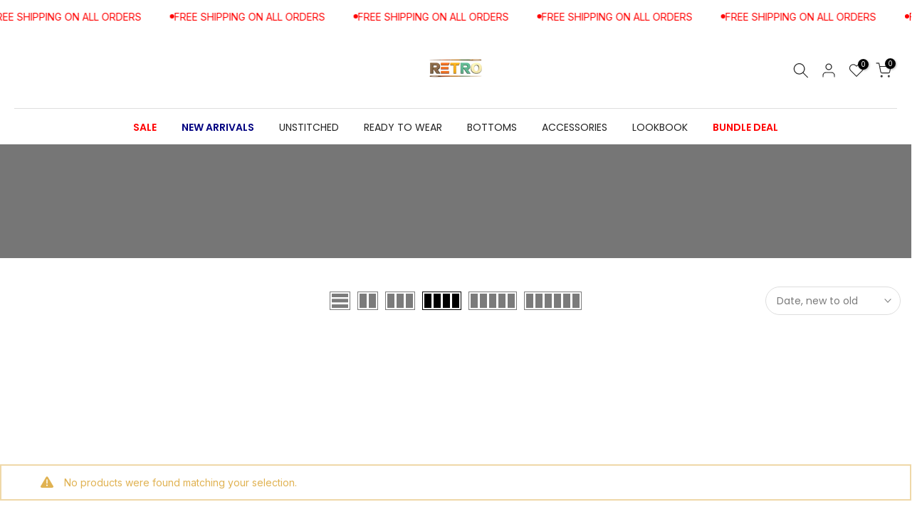

--- FILE ---
content_type: text/html; charset=utf-8
request_url: https://retro.com.pk/products/heer-rhf04a?view=a-configs
body_size: 4388
content:

<div id="theme-configs"><section id="shopify-section-template--21260637798644__main-qv" class="shopify-section t4s-section t4s-section-main t4s-section-main-product t4s_tp_flickity t4s-section-admn-fixed"><link href="//retro.com.pk/cdn/shop/t/27/assets/pre_flickityt4s.min.css?v=80452565481494416591767962915" rel="stylesheet" type="text/css" media="all" />
  <link href="//retro.com.pk/cdn/shop/t/27/assets/slider-settings.css?v=46721434436777892401767962915" rel="stylesheet" type="text/css" media="all" />
  <link href="//retro.com.pk/cdn/shop/t/27/assets/main-product.css?v=179443991962176496961767962915" rel="stylesheet" type="text/css" media="all" />
  <link href="//retro.com.pk/cdn/shop/t/27/assets/qv-product.css?v=107094605699731225041767962915" rel="stylesheet" type="text/css" media="all" />
  <style>.t4s-drawer[aria-hidden=false] { z-index: 2000; }</style>
  
  <div class="t4s-container- t4s-product-quick-view t4s-product-media__without_thumbnails t4s-product-thumb-size__">
    <div data-product-featured='{"id":"8075399987444", "disableSwatch":false, "media": true,"enableHistoryState": false, "formID": "#product-form-8075399987444template--21260637798644__main-qv", "removeSoldout":false, "changeVariantByImg":false, "isNoPick":false,"hasSoldoutUnavailable":true,"enable_zoom_click_mb":null,"main_click":"null","canMediaGroup":false,"isGrouped":false,"available":false, "customBadge":null, "customBadgeHandle":null,"dateStart":1681032921, "compare_at_price":899000,"price":449500, "isPreoder":false, "showFirstMedia":false }' class="t4s-row t4s-row__product is-zoom-type__" data-t4s-zoom-main>
      <div class="t4s-col-md-6 t4s-col-12 t4s-col-item t4s-product__media-wrapper"><link href="//retro.com.pk/cdn/shop/t/27/assets/slider-settings.css?v=46721434436777892401767962915" rel="stylesheet" type="text/css" media="all" />
            <div class="t4s-row t4s-g-0 t4s-gx-10 t4s-gx-lg-20">
              <div data-product-single-media-group class="t4s-col-12 t4s-col-item">
                <div data-t4s-gallery- data-main-media data-t4s-thumb-true class="t4s-row t4s-g-0 t4s-slide-eff-fade flickityt4s t4s_ratioadapt t4s_position_8 t4s_cover t4s-flicky-slider  t4s-slider-btn-true t4s-slider-btn-style-outline t4s-slider-btn-round t4s-slider-btn-small t4s-slider-btn-cl-dark t4s-slider-btn-vi-always t4s-slider-btn-hidden-mobile-false" data-flickityt4s-js='{"t4sid": "template--21260637798644__main-qv", "status": true, "checkVisibility": false, "cellSelector": "[data-main-slide]:not(.is--media-hide)","isFilter":false,"imagesLoaded": 0,"adaptiveHeight": 1, "contain": 1, "groupCells": "100%", "dragThreshold" : 6, "cellAlign": "left","wrapAround": true,"prevNextButtons": true,"percentPosition": 1,"pageDots": false, "autoPlay" : 0, "pauseAutoPlayOnHover" : true }'><div data-product-single-media-wrapper data-main-slide class="t4s-col-12 t4s-col-item t4s-product__media-item " data-media-id="31969576616180" data-nt-media-id="template--21260637798644__main-qv-31969576616180" data-media-type="image" data-grname="" data-grpvl="">
	<div data-t4s-gallery--open class="t4s_ratio t4s-product__media is-pswp-disable" style="--aspect-ratioapt:0.6666666666666666;--mw-media:1180px">
		<noscript><img src="//retro.com.pk/cdn/shop/products/45_9bd9ac32-c082-4657-b1b8-bdab45c40c10.jpg?v=1681032922&amp;width=720" alt="" srcset="//retro.com.pk/cdn/shop/products/45_9bd9ac32-c082-4657-b1b8-bdab45c40c10.jpg?v=1681032922&amp;width=288 288w, //retro.com.pk/cdn/shop/products/45_9bd9ac32-c082-4657-b1b8-bdab45c40c10.jpg?v=1681032922&amp;width=576 576w" width="720" height="1080" loading="lazy" class="t4s-img-noscript" sizes="(min-width: 1500px) 1500px, (min-width: 750px) calc((100vw - 11.5rem) / 2), calc(100vw - 4rem)"></noscript>
	   <img data-master="//retro.com.pk/cdn/shop/products/45_9bd9ac32-c082-4657-b1b8-bdab45c40c10.jpg?v=1681032922" class="lazyloadt4s t4s-lz--fadeIn" data-src="//retro.com.pk/cdn/shop/products/45_9bd9ac32-c082-4657-b1b8-bdab45c40c10.jpg?v=1681032922&width=1" data-widths="[100,200,400,600,700,800,900,1000,1200,1400,1600]" data-optimumx="2" data-sizes="auto" src="data:image/svg+xml,%3Csvg%20viewBox%3D%220%200%201180%201770%22%20xmlns%3D%22http%3A%2F%2Fwww.w3.org%2F2000%2Fsvg%22%3E%3C%2Fsvg%3E" width="1180" height="1770" alt="">
	   <span class="lazyloadt4s-loader"></span>
	</div>
</div><div data-product-single-media-wrapper data-main-slide class="t4s-col-12 t4s-col-item t4s-product__media-item " data-media-id="31969576648948" data-nt-media-id="template--21260637798644__main-qv-31969576648948" data-media-type="image" data-grname="" data-grpvl="">
	<div data-t4s-gallery--open class="t4s_ratio t4s-product__media is-pswp-disable" style="--aspect-ratioapt:0.6666666666666666;--mw-media:1180px">
		<noscript><img src="//retro.com.pk/cdn/shop/products/46_d1adb2e8-4128-4cd8-8fc9-9a1c50f87281.jpg?v=1681032922&amp;width=720" alt="" srcset="//retro.com.pk/cdn/shop/products/46_d1adb2e8-4128-4cd8-8fc9-9a1c50f87281.jpg?v=1681032922&amp;width=288 288w, //retro.com.pk/cdn/shop/products/46_d1adb2e8-4128-4cd8-8fc9-9a1c50f87281.jpg?v=1681032922&amp;width=576 576w" width="720" height="1080" loading="lazy" class="t4s-img-noscript" sizes="(min-width: 1500px) 1500px, (min-width: 750px) calc((100vw - 11.5rem) / 2), calc(100vw - 4rem)"></noscript>
	   <img data-master="//retro.com.pk/cdn/shop/products/46_d1adb2e8-4128-4cd8-8fc9-9a1c50f87281.jpg?v=1681032922" class="lazyloadt4s t4s-lz--fadeIn" data-src="//retro.com.pk/cdn/shop/products/46_d1adb2e8-4128-4cd8-8fc9-9a1c50f87281.jpg?v=1681032922&width=1" data-widths="[100,200,400,600,700,800,900,1000,1200,1400,1600]" data-optimumx="2" data-sizes="auto" src="data:image/svg+xml,%3Csvg%20viewBox%3D%220%200%201180%201770%22%20xmlns%3D%22http%3A%2F%2Fwww.w3.org%2F2000%2Fsvg%22%3E%3C%2Fsvg%3E" width="1180" height="1770" alt="">
	   <span class="lazyloadt4s-loader"></span>
	</div>
</div><div data-product-single-media-wrapper data-main-slide class="t4s-col-12 t4s-col-item t4s-product__media-item " data-media-id="31969576681716" data-nt-media-id="template--21260637798644__main-qv-31969576681716" data-media-type="image" data-grname="" data-grpvl="">
	<div data-t4s-gallery--open class="t4s_ratio t4s-product__media is-pswp-disable" style="--aspect-ratioapt:0.6666666666666666;--mw-media:1180px">
		<noscript><img src="//retro.com.pk/cdn/shop/products/47_5edee2d4-8e28-47db-a482-19e2f9f2ecdb.jpg?v=1681032922&amp;width=720" alt="" srcset="//retro.com.pk/cdn/shop/products/47_5edee2d4-8e28-47db-a482-19e2f9f2ecdb.jpg?v=1681032922&amp;width=288 288w, //retro.com.pk/cdn/shop/products/47_5edee2d4-8e28-47db-a482-19e2f9f2ecdb.jpg?v=1681032922&amp;width=576 576w" width="720" height="1080" loading="lazy" class="t4s-img-noscript" sizes="(min-width: 1500px) 1500px, (min-width: 750px) calc((100vw - 11.5rem) / 2), calc(100vw - 4rem)"></noscript>
	   <img data-master="//retro.com.pk/cdn/shop/products/47_5edee2d4-8e28-47db-a482-19e2f9f2ecdb.jpg?v=1681032922" class="lazyloadt4s t4s-lz--fadeIn" data-src="//retro.com.pk/cdn/shop/products/47_5edee2d4-8e28-47db-a482-19e2f9f2ecdb.jpg?v=1681032922&width=1" data-widths="[100,200,400,600,700,800,900,1000,1200,1400,1600]" data-optimumx="2" data-sizes="auto" src="data:image/svg+xml,%3Csvg%20viewBox%3D%220%200%201180%201770%22%20xmlns%3D%22http%3A%2F%2Fwww.w3.org%2F2000%2Fsvg%22%3E%3C%2Fsvg%3E" width="1180" height="1770" alt="">
	   <span class="lazyloadt4s-loader"></span>
	</div>
</div><div data-product-single-media-wrapper data-main-slide class="t4s-col-12 t4s-col-item t4s-product__media-item " data-media-id="31969576714484" data-nt-media-id="template--21260637798644__main-qv-31969576714484" data-media-type="image" data-grname="" data-grpvl="">
	<div data-t4s-gallery--open class="t4s_ratio t4s-product__media is-pswp-disable" style="--aspect-ratioapt:0.6666666666666666;--mw-media:1180px">
		<noscript><img src="//retro.com.pk/cdn/shop/products/48_1731ab13-b4cd-4192-84e8-f241373cf7b6.jpg?v=1681032923&amp;width=720" alt="" srcset="//retro.com.pk/cdn/shop/products/48_1731ab13-b4cd-4192-84e8-f241373cf7b6.jpg?v=1681032923&amp;width=288 288w, //retro.com.pk/cdn/shop/products/48_1731ab13-b4cd-4192-84e8-f241373cf7b6.jpg?v=1681032923&amp;width=576 576w" width="720" height="1080" loading="lazy" class="t4s-img-noscript" sizes="(min-width: 1500px) 1500px, (min-width: 750px) calc((100vw - 11.5rem) / 2), calc(100vw - 4rem)"></noscript>
	   <img data-master="//retro.com.pk/cdn/shop/products/48_1731ab13-b4cd-4192-84e8-f241373cf7b6.jpg?v=1681032923" class="lazyloadt4s t4s-lz--fadeIn" data-src="//retro.com.pk/cdn/shop/products/48_1731ab13-b4cd-4192-84e8-f241373cf7b6.jpg?v=1681032923&width=1" data-widths="[100,200,400,600,700,800,900,1000,1200,1400,1600]" data-optimumx="2" data-sizes="auto" src="data:image/svg+xml,%3Csvg%20viewBox%3D%220%200%201180%201770%22%20xmlns%3D%22http%3A%2F%2Fwww.w3.org%2F2000%2Fsvg%22%3E%3C%2Fsvg%3E" width="1180" height="1770" alt="">
	   <span class="lazyloadt4s-loader"></span>
	</div>
</div></div>
                <div data-product-single-badge data-sort="sale,new,soldout,preOrder,custom" class="t4s-single-product-badge lazyloadt4s t4s-pa t4s-pe-none t4s-op-0" data-rendert4s="css://retro.com.pk/cdn/shop/t/27/assets/single-pr-badge.css?v=152338222417729493651767962915"></div>
              </div></div></div>
      <div data-t4s-zoom-info class="t4s-col-md-6 t4s-col-12 t4s-col-item t4s-product__info-wrapper t4s-pr">
        <div id="product-zoom-template--21260637798644__main-qv" class="t4s-product__zoom-wrapper"></div>
        <div id="ProductInfo-template--template--21260637798644__main-qv__main" data-t4s-scroll-me class="t4s-product__info-container t4s-op-0 t4s-current-scrollbar"><h1 class="t4s-product__title" style="--title-family:var(--font-family-1);--title-style:none;--title-size:16px;--title-weight:600;--title-line-height:1;--title-spacing:0px;--title-color:#222222;--title-color-hover:#56cfe1;" ><a href="/products/heer-rhf04a">(RHF04A) Embroidered 3pc Stitched Suit</a></h1><div class="t4s-product__price-review" style="--price-size:22px;--price-weight:400;--price-color:#696969;--price-sale-color:#ec0101;">
<div class="t4s-product-price"data-pr-price data-product-price data-saletype="0" ><del>Rs.8,990</del> <ins>Rs.4,495</ins>
</div><a href="#t4s-tab-reviewtemplate--21260637798644__main-qv" class="t4s-product__review t4s-d-inline-block"><div class="review-widget"><ryviu-widget-total reviews_data="" product_id="8075399987444" handle="heer-rhf04a"></ryviu-widget-total></div></a></div><div class="t4s-product-form__variants is-no-pick__false  is-remove-soldout-false is-btn-full-width__false is-btn-atc-txt-3 is-btn-ck-txt-3 is--fist-ratio-false" style=" --wishlist-color: #222222;--wishlist-hover-color: #56cfe1;--wishlist-active-color: #e81e1e;--compare-color: #222222;--compare-hover-color: #56cfe1;--compare-active-color: #222222;" >
  <div data-callBackVariant id="t4s-callBackVariantproduct-form-8075399987444template--21260637798644__main-qv"><form method="post" action="/cart/add" id="product-form-8075399987444template--21260637798644__main-qv" accept-charset="UTF-8" class="t4s-form__product has--form__swatch is--atc-sticky" enctype="multipart/form-data" data-productid="8075399987444" novalidate="novalidate" data-type="add-to-cart-form" data-disable-swatch="false"><input type="hidden" name="form_type" value="product" /><input type="hidden" name="utf8" value="✓" /><link href="//retro.com.pk/cdn/shop/t/27/assets/swatch.css?v=96909906755977331021767962915" rel="stylesheet" type="text/css" media="all" />
        <select name="id" id="product-select-8075399987444template--21260637798644__main-qv" class="t4s-product__select t4s-d-none"><option value="43873071235316" data-mdid="null" data-incoming="false" data-inventoryQuantity="0" data-inventoryPolicy="deny" data-nextIncomingDate="" class="is--sold-out">S / navy blue</option><option value="43873071268084" data-mdid="null" data-incoming="false" data-inventoryQuantity="0" data-inventoryPolicy="deny" data-nextIncomingDate="" class="is--sold-out">M / navy blue</option><option value="43873071300852" data-mdid="null" data-incoming="false" data-inventoryQuantity="0" data-inventoryPolicy="deny" data-nextIncomingDate="" class="is--sold-out">L / navy blue</option></select>

        <div class="t4s-swatch t4s-color-mode__color is-sw-cl__round t4s-color-size__medium t4s-selector-mode__circle"><div data-swatch-option data-id="0" class="t4s-swatch__option is-t4s-name__size">
                <h4 class="t4s-swatch__title"><span>Size: <span data-current-value class="t4s-dib t4s-swatch__current">S</span></span></h4>
                <div class="t4s-swatch__list"><div data-swatch-item class="t4s-swatch__item is--selected" data-value="S">S</div><div data-swatch-item class="t4s-swatch__item" data-value="M">M</div><div data-swatch-item class="t4s-swatch__item" data-value="L">L</div></div>

              <!-- Size Guide -->
                
                   <script>
                      
                    document.getElementById( 'size-chart-btn' ).addEventListener( 'click' ,  function( )    {
                    
                       document.getElementById( 'size-chart-modal' ).classList.remove( 'hidden' );
                    
                    });
                    
                    document.getElementById( 'close-chart' ).addEventListener( 'click' ,  function( )     {
                    
                       document.getElementById( 'size-chart-modal' ).classList.add( 'hidden' );
                    
                    });
                      
                    </script>
                                      
                    <style>
                    .hidden{
                    
                       display: none !important;
                    
                    }
                    
                    #size-chart-modal{
                    
                       position: fixed;
                    
                       top: 0;
                    
                       left: 0;
                    
                       width: 100%;
                    
                       height: 100%;
                    
                       background: rgba(0, 0, 0, 0.5);
                    
                       display: flex;
                    
                       justify-content: center;
                    
                       align-items: center;

                      z-index:5;
                    
                    }
                    
                    .size-chart-content{
                    
                       background: white;
                    
                       padding: 20px;
                    
                       border-radius: 5px;
                    
                       max-width: 400px;
                    
                       text-align: center;
                        
                        position:relative;
                    
                    }
                    
                    #close-chart{
                    
                        position: absolute;
                        top: -4px;
                        right: 5px;
                        cursor: pointer;
                    
                    }
                    </style></div><div data-swatch-option data-id="1" class="t4s-swatch__option is-t4s-style__color is-t4s-name__color is--first-color">
                <h4 class="t4s-swatch__title"><span>Color: <span data-current-value class="t4s-dib t4s-swatch__current">navy blue</span></span></h4>
                <div data-swatch-list class="t4s-swatch__list"><div data-swatch-item data-tooltip="top" title="navy blue" class="t4s-swatch__item is-sw__color bg_color_navy-blue lazyloadt4s is--selected" data-value="navy blue">navy blue</div></div>
              </div></div><link href="//retro.com.pk/cdn/shop/t/27/assets/button-style.css?v=14170491694111950561767962915" rel="stylesheet" type="text/css" media="all" />
      <link href="//retro.com.pk/cdn/shop/t/27/assets/custom-effect.css?v=95852894293946033061767962915" rel="stylesheet" media="print" onload="this.media='all'"><div class="t4s-product-form__buttons" style="--pr-btn-round:40px;">
        <div class="t4s-d-flex t4s-flex-wrap"><input type="hidden" name="quantity" value="1"><!-- render t4s_wis_cp.liquid --><a href="/products/heer-rhf04a" data-tooltip="top" data-id="8075399987444" rel="nofollow" class="t4s-product-form__btn t4s-pr-wishlist" data-action-wishlist><span class="t4s-svg-pr-icon"><svg viewBox="0 0 24 24"><use xlink:href="#t4s-icon-wis"></use></svg></span><span class="t4s-text-pr">Add to Wishlist</span></a><button data-animation-atc='{ "ani":"t4s-ani-tada","time":6000 }' type="submit" name="add" data-atc-form class="t4s-product-form__submit t4s-btn t4s-btn-base t4s-btn-style-default t4s-btn-color-primary t4s-w-100 t4s-justify-content-center  t4s-btn-effect-sweep-to-bottom t4s-btn-loading__svg" aria-disabled="true" disabled="disabled"><span class="t4s-btn-atc_text">Out of stock</span>
              <span class="t4s-loading__spinner" hidden>
                <svg width="16" height="16" hidden class="t4s-svg-spinner" focusable="false" role="presentation" viewBox="0 0 66 66" xmlns="http://www.w3.org/2000/svg"><circle class="t4s-path" fill="none" stroke-width="6" cx="33" cy="33" r="30"></circle></svg>
              </span>
            </button></div><button data-class="t4s-mfp-btn-close-inline" data-id="t4s-pr-popup__notify-stock" data-storageid="notify-stock43873071235316" data-mfp-src data-open-mfp-ajax class="t4s-pr__notify-stock" type="button" data-notify-stock-btn data-variant-id="43873071235316" data-root-url="/">Notify Me When Available</button></div><input type="hidden" name="product-id" value="8075399987444" /><input type="hidden" name="section-id" value="template--21260637798644__main-qv" /></form><script type="application/json" class="pr_variants_json">[{"id":43873071235316,"title":"S \/ navy blue","option1":"S","option2":"navy blue","option3":null,"sku":"RHF04A","requires_shipping":true,"taxable":false,"featured_image":null,"available":false,"name":"(RHF04A) Embroidered 3pc Stitched Suit - S \/ navy blue","public_title":"S \/ navy blue","options":["S","navy blue"],"price":449500,"weight":0,"compare_at_price":899000,"inventory_management":"shopify","barcode":null,"requires_selling_plan":false,"selling_plan_allocations":[]},{"id":43873071268084,"title":"M \/ navy blue","option1":"M","option2":"navy blue","option3":null,"sku":"RHF04A-2","requires_shipping":true,"taxable":false,"featured_image":null,"available":false,"name":"(RHF04A) Embroidered 3pc Stitched Suit - M \/ navy blue","public_title":"M \/ navy blue","options":["M","navy blue"],"price":449500,"weight":0,"compare_at_price":899000,"inventory_management":"shopify","barcode":null,"requires_selling_plan":false,"selling_plan_allocations":[]},{"id":43873071300852,"title":"L \/ navy blue","option1":"L","option2":"navy blue","option3":null,"sku":"RHF04A-3","requires_shipping":true,"taxable":false,"featured_image":null,"available":false,"name":"(RHF04A) Embroidered 3pc Stitched Suit - L \/ navy blue","public_title":"L \/ navy blue","options":["L","navy blue"],"price":449500,"weight":0,"compare_at_price":899000,"inventory_management":"shopify","barcode":null,"requires_selling_plan":false,"selling_plan_allocations":[]}]</script>
      <script type="application/json" class="pr_options_json">[{"name":"Size","position":1,"values":["S","M","L"]},{"name":"Color","position":2,"values":["navy blue"]}]</script><link href="//retro.com.pk/cdn/shop/t/27/assets/ani-atc.min.css?v=133055140748028101731767962915" rel="stylesheet" media="print" onload="this.media='all'"></div>
</div><div class="t4s-extra-link" ><a class="t4s-ch" data-no-instant rel="nofollow" href="/pages/delivery-return" data-class="t4s-mfp-btn-close-inline" data-id="t4s-pr-popup__delivery" data-storageid="/pages/delivery-return" data-open-mfp-ajax data-style="max-width:950px" data-mfp-src="/pages/delivery-return/?section_id=ajax_popup">Delivery &amp; Return</a><a class="t4s-ch" data-no-instant rel="nofollow" href="/products/heer-rhf04a" data-class="t4s-mfp-btn-close-inline" data-id="t4s-pr-popup__contact" data-storageid="contact_product8075399987444" data-open-mfp-ajax data-style="max-width:570px" data-mfp-src="/products/heer-rhf04a/?section_id=ajax_popup" data-phone='true'>Ask a Question</a></div><div class="t4s-product_meta" ><div class="t4s-option-wrapper">Size: <span class="t4s-productMeta__value t4s-option-value t4s-csecondary t4s-dib">S, M, L</span></div><div class="t4s-option-wrapper">Color: <span class="t4s-productMeta__value t4s-option-value t4s-csecondary t4s-dib">navy blue</span></div><div class="t4s-sku-wrapper" data-product-sku>SKU: <span class="t4s-productMeta__value t4s-sku-value t4s-csecondary" data-product__sku-number>RHF04A</span></div><div data-product-available class="t4s-available-wrapper">Availability: <span class="t4s-productMeta__value t4s-available-value">
                    <span data-available-status class="t4s-available-status t4s-csecondary t4s-dib  t4s-dn">
                      <span data-instock-status class="">In Stock</span>
                      <span data-preorder-status class="t4s-dn">Pre order</span>
                    </span>
                    <span data-soldout-status class="t4s-soldout-status t4s-csecondary t4s-dib">Out of stock</span>
                    </span></div></div><div class="t4s-product_social-share t4s-text-start" ><link href="//retro.com.pk/cdn/shop/t/27/assets/icon-social.css?v=76950054417889237641767962915" rel="stylesheet" type="text/css" media="all" />
                  <div class="t4s-product__social t4s-socials-block t4s-setts-color-true social-main-qv-6" style="--cl:#222222;--bg-cl:#56cfe1;--mgb: px;--mgb-mb: px; --bd-radius:0px;"><div class="t4s-socials t4s-socials-style-1 t4s-socials-size-extra_small t4s-setts-color-true t4s-row t4s-gx-md-20 t4s-gy-md-5 t4s-gx-6 t4s-gy-2"></div>

</div></div></div>
      </div>
    </div> 
  </div></section><section id="shopify-section-template--21260637798644__main-qs" class="shopify-section t4s-section t4s-section-main t4s-section-main-product t4s-section-admn-fixed"><link href="//retro.com.pk/cdn/shop/t/27/assets/qs-product.css?v=28443009901869432391767962915" rel="stylesheet" type="text/css" media="all" />

<div class="t4s-product-quick-shop" data-product-featured='{"id":"8075399987444", "isQuickShopForm": true, "disableSwatch":false, "media": true,"enableHistoryState": false, "formID": "#product-form-8075399987444template--21260637798644__main-qs", "removeSoldout":false, "changeVariantByImg":false, "isNoPick":false,"hasSoldoutUnavailable":true,"enable_zoom_click_mb":false,"main_click":"none","canMediaGroup":false,"isGrouped":false,"hasIsotope":false,"available":false, "customBadge":null, "customBadgeHandle":null,"dateStart":1681032921, "compare_at_price":899000,"price":449500, "isPreoder":false }'>
    <div class="t4s-product-qs-inner"><h1 class="t4s-product-qs__title" style="--title-family:var(--font-family-1);--title-style:none;--title-size:16px;--title-weight:600;--title-line-height:1;--title-spacing:0px;--title-color:#222222;--title-color-hover:#56cfe1;" ><a href="/products/heer-rhf04a">(RHF04A) Embroidered 3pc Stitched Suit</a></h1><div class="t4s-product-qs__price" style="--price-size:22px;--price-weight:400;--price-color:#696969;--price-sale-color:#ec0101;">
<div class="t4s-product-price"data-pr-price data-product-price data-saletype="2" ><del>Rs.8,990</del> <ins>Rs.4,495</ins>
 <span class="t4s-badge-price">SAVE Rs.4,495</span>
</div></div><div class="t4s-product-form__variants is-no-pick__false  is-remove-soldout-false is-btn-full-width__ is-btn-atc-txt-3 is-btn-ck-txt-3 is--fist-ratio-false" style=" --wishlist-color: #222222;--wishlist-hover-color: #56cfe1;--wishlist-active-color: #e81e1e;--compare-color: #222222;--compare-hover-color: #56cfe1;--compare-active-color: #222222;" >
  <div data-callBackVariant id="t4s-callBackVariantproduct-form-8075399987444template--21260637798644__main-qs"><form method="post" action="/cart/add" id="product-form-8075399987444template--21260637798644__main-qs" accept-charset="UTF-8" class="t4s-form__product has--form__swatch is--atc-sticky" enctype="multipart/form-data" data-productid="8075399987444" novalidate="novalidate" data-type="add-to-cart-form" data-disable-swatch="false"><input type="hidden" name="form_type" value="product" /><input type="hidden" name="utf8" value="✓" /><link href="//retro.com.pk/cdn/shop/t/27/assets/swatch.css?v=96909906755977331021767962915" rel="stylesheet" type="text/css" media="all" />
        <select name="id" id="product-select-8075399987444template--21260637798644__main-qs" class="t4s-product__select t4s-d-none"><option value="43873071235316" data-mdid="null" data-incoming="false" data-inventoryQuantity="0" data-inventoryPolicy="deny" data-nextIncomingDate="" class="is--sold-out">S / navy blue</option><option value="43873071268084" data-mdid="null" data-incoming="false" data-inventoryQuantity="0" data-inventoryPolicy="deny" data-nextIncomingDate="" class="is--sold-out">M / navy blue</option><option value="43873071300852" data-mdid="null" data-incoming="false" data-inventoryQuantity="0" data-inventoryPolicy="deny" data-nextIncomingDate="" class="is--sold-out">L / navy blue</option></select>

        <div class="t4s-swatch t4s-color-mode__variant_image t4s-color-size__large t4s-selector-mode__block"><div data-swatch-option data-id="0" class="t4s-swatch__option is-t4s-name__size">
                <h4 class="t4s-swatch__title"><span>Size: <span data-current-value class="t4s-dib t4s-swatch__current">S</span></span></h4>
                <div class="t4s-swatch__list"><div data-swatch-item class="t4s-swatch__item is--selected" data-value="S">S</div><div data-swatch-item class="t4s-swatch__item" data-value="M">M</div><div data-swatch-item class="t4s-swatch__item" data-value="L">L</div></div>

              <!-- Size Guide -->
                
                   <script>
                      
                    document.getElementById( 'size-chart-btn' ).addEventListener( 'click' ,  function( )    {
                    
                       document.getElementById( 'size-chart-modal' ).classList.remove( 'hidden' );
                    
                    });
                    
                    document.getElementById( 'close-chart' ).addEventListener( 'click' ,  function( )     {
                    
                       document.getElementById( 'size-chart-modal' ).classList.add( 'hidden' );
                    
                    });
                      
                    </script>
                                      
                    <style>
                    .hidden{
                    
                       display: none !important;
                    
                    }
                    
                    #size-chart-modal{
                    
                       position: fixed;
                    
                       top: 0;
                    
                       left: 0;
                    
                       width: 100%;
                    
                       height: 100%;
                    
                       background: rgba(0, 0, 0, 0.5);
                    
                       display: flex;
                    
                       justify-content: center;
                    
                       align-items: center;

                      z-index:5;
                    
                    }
                    
                    .size-chart-content{
                    
                       background: white;
                    
                       padding: 20px;
                    
                       border-radius: 5px;
                    
                       max-width: 400px;
                    
                       text-align: center;
                        
                        position:relative;
                    
                    }
                    
                    #close-chart{
                    
                        position: absolute;
                        top: -4px;
                        right: 5px;
                        cursor: pointer;
                    
                    }
                    </style></div><div data-swatch-option data-id="1" class="t4s-swatch__option is-t4s-style__color is-t4s-name__color is--first-color">
                <h4 class="t4s-swatch__title"><span>Color: <span data-current-value class="t4s-dib t4s-swatch__current">navy blue</span></span></h4>
                <div data-swatch-list class="t4s-swatch__list"><div data-swatch-item data-tooltip="top" title="navy blue" class="t4s-swatch__item is-sw__color bg_color_navy-blue lazyloadt4s is--selected" data-value="navy blue">navy blue</div></div>
              </div></div><link href="//retro.com.pk/cdn/shop/t/27/assets/button-style.css?v=14170491694111950561767962915" rel="stylesheet" type="text/css" media="all" />
      <link href="//retro.com.pk/cdn/shop/t/27/assets/custom-effect.css?v=95852894293946033061767962915" rel="stylesheet" media="print" onload="this.media='all'"><div class="t4s-product-form__buttons" style="--pr-btn-round:40px;">
        <div class="t4s-d-flex t4s-flex-wrap"><input type="hidden" name="quantity" value="1"><!-- render t4s_wis_cp.liquid --><a href="/products/heer-rhf04a" data-tooltip="top" data-id="8075399987444" rel="nofollow" class="t4s-product-form__btn t4s-pr-wishlist" data-action-wishlist><span class="t4s-svg-pr-icon"><svg viewBox="0 0 24 24"><use xlink:href="#t4s-icon-wis"></use></svg></span><span class="t4s-text-pr">Add to Wishlist</span></a><button data-animation-atc='{ "ani":"t4s-ani-shake","time":3000 }' type="submit" name="add" data-atc-form class="t4s-product-form__submit t4s-btn t4s-btn-base t4s-btn-style-default t4s-btn-color-primary t4s-w-100 t4s-justify-content-center  t4s-btn-effect-sweep-to-top t4s-btn-loading__svg" aria-disabled="true" disabled="disabled"><span class="t4s-btn-atc_text">Out of stock</span>
              <span class="t4s-loading__spinner" hidden>
                <svg width="16" height="16" hidden class="t4s-svg-spinner" focusable="false" role="presentation" viewBox="0 0 66 66" xmlns="http://www.w3.org/2000/svg"><circle class="t4s-path" fill="none" stroke-width="6" cx="33" cy="33" r="30"></circle></svg>
              </span>
            </button></div><button data-class="t4s-mfp-btn-close-inline" data-id="t4s-pr-popup__notify-stock" data-storageid="notify-stock43873071235316" data-mfp-src data-open-mfp-ajax class="t4s-pr__notify-stock" type="button" data-notify-stock-btn data-variant-id="43873071235316" data-root-url="/">Notify Me When Available</button></div><input type="hidden" name="product-id" value="8075399987444" /><input type="hidden" name="section-id" value="template--21260637798644__main-qs" /></form><script type="application/json" class="pr_variants_json">[{"id":43873071235316,"title":"S \/ navy blue","option1":"S","option2":"navy blue","option3":null,"sku":"RHF04A","requires_shipping":true,"taxable":false,"featured_image":null,"available":false,"name":"(RHF04A) Embroidered 3pc Stitched Suit - S \/ navy blue","public_title":"S \/ navy blue","options":["S","navy blue"],"price":449500,"weight":0,"compare_at_price":899000,"inventory_management":"shopify","barcode":null,"requires_selling_plan":false,"selling_plan_allocations":[]},{"id":43873071268084,"title":"M \/ navy blue","option1":"M","option2":"navy blue","option3":null,"sku":"RHF04A-2","requires_shipping":true,"taxable":false,"featured_image":null,"available":false,"name":"(RHF04A) Embroidered 3pc Stitched Suit - M \/ navy blue","public_title":"M \/ navy blue","options":["M","navy blue"],"price":449500,"weight":0,"compare_at_price":899000,"inventory_management":"shopify","barcode":null,"requires_selling_plan":false,"selling_plan_allocations":[]},{"id":43873071300852,"title":"L \/ navy blue","option1":"L","option2":"navy blue","option3":null,"sku":"RHF04A-3","requires_shipping":true,"taxable":false,"featured_image":null,"available":false,"name":"(RHF04A) Embroidered 3pc Stitched Suit - L \/ navy blue","public_title":"L \/ navy blue","options":["L","navy blue"],"price":449500,"weight":0,"compare_at_price":899000,"inventory_management":"shopify","barcode":null,"requires_selling_plan":false,"selling_plan_allocations":[]}]</script>
      <script type="application/json" class="pr_options_json">[{"name":"Size","position":1,"values":["S","M","L"]},{"name":"Color","position":2,"values":["navy blue"]}]</script><link href="//retro.com.pk/cdn/shop/t/27/assets/ani-atc.min.css?v=133055140748028101731767962915" rel="stylesheet" media="print" onload="this.media='all'"></div>
</div></div>
</div></section></div>


--- FILE ---
content_type: text/html; charset=utf-8
request_url: https://retro.com.pk/?section_id=search-hidden
body_size: 1558
content:
<div id="shopify-section-search-hidden" class="shopify-section"><div class="t4s-drawer__header">
    <span class="is--login" aria-hidden="false">Search Our Site</span>
    <button class="t4s-drawer__close" data-drawer-close aria-label="Close Search"><svg class="t4s-iconsvg-close" role="presentation" viewBox="0 0 16 14"><path d="M15 0L1 14m14 0L1 0" stroke="currentColor" fill="none" fill-rule="evenodd"></path></svg></button>
  </div>
  <form data-frm-search action="/search" method="get" class="t4s-mini-search__frm t4s-pr" role="search"><div data-cat-search class="t4s-mini-search__cat">
        <select data-name="product_type">
          <option value="*">All Categories</option><option value="Basanti">Basanti</option><option value="Bundle">Bundle</option><option value="CHERIE">CHERIE</option><option value="Daily-wear-25">Daily-wear-25</option><option value="Dastaan">Dastaan</option><option value="effortless-rtw">effortless-rtw</option><option value="Footwear">Footwear</option><option value="Iris">Iris</option><option value="IVORY">IVORY</option><option value="Izel">Izel</option><option value="jewellery">jewellery</option><option value="KHAYAL">KHAYAL</option><option value="Layr-25">Layr-25</option><option value="Light & Bright">Light & Bright</option><option value="Light & Bright ( Unstitched)">Light & Bright ( Unstitched)</option><option value="Monochrome-25">Monochrome-25</option><option value="Newdastaan">Newdastaan</option><option value="Plushè">Plushè</option><option value="Print on Print">Print on Print</option><option value="Print On Print 25">Print On Print 25</option><option value="Ready TO Wear">Ready TO Wear</option><option value="RHEA">RHEA</option><option value="sard-hawa">sard-hawa</option><option value="Separate">Separate</option><option value="Seperated">Seperated</option><option value="SUKI">SUKI</option><option value="the-cord-edit">the-cord-edit</option><option value="Ulfat">Ulfat</option><option value="Work-wear-new">Work-wear-new</option></select>
      </div><div class="t4s-mini-search__btns t4s-pr t4s-oh">
       <input type="hidden" name="resources[options][fields]" value="title,product_type,variants.title,vendor,variants.sku,tag">
      <input data-input-search class="t4s-mini-search__input" autocomplete="off" type="text" name="q" placeholder="Search">
      <button data-submit-search class="t4s-mini-search__submit t4s-btn-loading__svg" type="submit">
        <svg class="t4s-btn-op0" viewBox="0 0 18 19" width="16"><path fill-rule="evenodd" clip-rule="evenodd" d="M11.03 11.68A5.784 5.784 0 112.85 3.5a5.784 5.784 0 018.18 8.18zm.26 1.12a6.78 6.78 0 11.72-.7l5.4 5.4a.5.5 0 11-.71.7l-5.41-5.4z" fill="currentColor"></path></svg>
        <div class="t4s-loading__spinner t4s-dn">
          <svg width="16" height="16" aria-hidden="true" focusable="false" role="presentation" class="t4s-svg__spinner" viewBox="0 0 66 66" xmlns="http://www.w3.org/2000/svg"><circle class="t4s-path" fill="none" stroke-width="6" cx="33" cy="33" r="30"></circle></svg>
        </div>
      </button>
    </div></form><div data-title-search class="t4s-mini-search__title">Need some inspiration?</div><div class="t4s-drawer__content">
    <div class="t4s-drawer__main">
      <div data-t4s-scroll-me class="t4s-drawer__scroll t4s-current-scrollbar">

        <div data-skeleton-search class="t4s-skeleton_wrap t4s-dn"><div class="t4s-row t4s-space-item-inner">
            <div class="t4s-col-auto t4s-col-item t4s-widget_img_pr"><div class="t4s-skeleton_img"></div></div>
            <div class="t4s-col t4s-col-item t4s-widget_if_pr"><div class="t4s-skeleton_txt1"></div><div class="t4s-skeleton_txt2"></div></div>
          </div><div class="t4s-row t4s-space-item-inner">
            <div class="t4s-col-auto t4s-col-item t4s-widget_img_pr"><div class="t4s-skeleton_img"></div></div>
            <div class="t4s-col t4s-col-item t4s-widget_if_pr"><div class="t4s-skeleton_txt1"></div><div class="t4s-skeleton_txt2"></div></div>
          </div><div class="t4s-row t4s-space-item-inner">
            <div class="t4s-col-auto t4s-col-item t4s-widget_img_pr"><div class="t4s-skeleton_img"></div></div>
            <div class="t4s-col t4s-col-item t4s-widget_if_pr"><div class="t4s-skeleton_txt1"></div><div class="t4s-skeleton_txt2"></div></div>
          </div><div class="t4s-row t4s-space-item-inner">
            <div class="t4s-col-auto t4s-col-item t4s-widget_img_pr"><div class="t4s-skeleton_img"></div></div>
            <div class="t4s-col t4s-col-item t4s-widget_if_pr"><div class="t4s-skeleton_txt1"></div><div class="t4s-skeleton_txt2"></div></div>
          </div></div>
        <div data-results-search class="t4s-mini-search__content t4s_ratioadapt"><div class="t4s-row t4s-space-item-inner t4s-widget__pr">
	<div class="t4s-col-item t4s-col t4s-widget_img_pr"><a class="t4s-d-block t4s-pr t4s-oh t4s_ratio t4s-bg-11" href="/products/cord-setrew46" style="background: url(//retro.com.pk/cdn/shop/files/80BDEE4C-2B89-4F04-85E0-56793A013659.png?v=1764000719&width=1);--aspect-ratioapt: 0.6666666666666666">
				<img class="lazyloadt4s" data-src="//retro.com.pk/cdn/shop/files/80BDEE4C-2B89-4F04-85E0-56793A013659.png?v=1764000719&width=1" data-widths="[100,200,400,600,700]" data-optimumx="2" data-sizes="auto" src="[data-uri]" width="1024" height="1536" alt="Cord Set(REW46)">
			</a></div>
	<div class="t4s-col-item t4s-col t4s-widget_if_pr">
		<a href="/products/cord-setrew46" class="t4s-d-block t4s-widget__pr-title">Cord Set(REW46)</a><div class="t4s-widget__pr-price"data-pr-price><del>Rs.5,490</del><ins>Rs.3,690</ins></div></div>
</div>
 <div class="t4s-row t4s-space-item-inner t4s-widget__pr">
	<div class="t4s-col-item t4s-col t4s-widget_img_pr"><a class="t4s-d-block t4s-pr t4s-oh t4s_ratio t4s-bg-11" href="/products/solid-suitrew16" style="background: url(//retro.com.pk/cdn/shop/files/AF710938-BC38-4C54-BF19-58187D756BAD.jpg?v=1760768181&width=1);--aspect-ratioapt: 0.5768581081081081">
				<img class="lazyloadt4s" data-src="//retro.com.pk/cdn/shop/files/AF710938-BC38-4C54-BF19-58187D756BAD.jpg?v=1760768181&width=1" data-widths="[100,200,400,600,700]" data-optimumx="2" data-sizes="auto" src="[data-uri]" width="683" height="1184" alt="Solid Suit(REW16)">
			</a></div>
	<div class="t4s-col-item t4s-col t4s-widget_if_pr">
		<a href="/products/solid-suitrew16" class="t4s-d-block t4s-widget__pr-title">Solid Suit(REW16)</a><div class="t4s-widget__pr-price"data-pr-price><del>Rs.5,990</del><ins>Rs.3,990</ins></div></div>
</div>
 <div class="t4s-row t4s-space-item-inner t4s-widget__pr">
	<div class="t4s-col-item t4s-col t4s-widget_img_pr"><a class="t4s-d-block t4s-pr t4s-oh t4s_ratio t4s-bg-11" href="/products/untitled-aug30_17-17" style="background: url(//retro.com.pk/cdn/shop/files/732C9702-AAFF-4611-9E17-16E4C2857E47.jpg?v=1693398049&width=1);--aspect-ratioapt: 0.6666666666666666">
				<img class="lazyloadt4s" data-src="//retro.com.pk/cdn/shop/files/732C9702-AAFF-4611-9E17-16E4C2857E47.jpg?v=1693398049&width=1" data-widths="[100,200,400,600,700]" data-optimumx="2" data-sizes="auto" src="[data-uri]" width="1180" height="1770" alt="Dastaan Kurta (RDS 13)">
			</a></div>
	<div class="t4s-col-item t4s-col t4s-widget_if_pr">
		<a href="/products/untitled-aug30_17-17" class="t4s-d-block t4s-widget__pr-title">Dastaan Kurta (RDS 13)</a><div class="t4s-widget__pr-price"data-pr-price><del>Rs.3,290</del><ins>Rs.1,645</ins></div></div>
</div>
 <div class="t4s-row t4s-space-item-inner t4s-widget__pr">
	<div class="t4s-col-item t4s-col t4s-widget_img_pr"><a class="t4s-d-block t4s-pr t4s-oh t4s_ratio t4s-bg-11" href="/products/untitled-aug30_16-56" style="background: url(//retro.com.pk/cdn/shop/files/IMG-3908.jpg?v=1693396786&width=1);--aspect-ratioapt: 0.6666666666666666">
				<img class="lazyloadt4s" data-src="//retro.com.pk/cdn/shop/files/IMG-3908.jpg?v=1693396786&width=1" data-widths="[100,200,400,600,700]" data-optimumx="2" data-sizes="auto" src="[data-uri]" width="1180" height="1770" alt="Dastaan Kurta(RDS11)">
			</a></div>
	<div class="t4s-col-item t4s-col t4s-widget_if_pr">
		<a href="/products/untitled-aug30_16-56" class="t4s-d-block t4s-widget__pr-title">Dastaan Kurta(RDS11)</a><div class="t4s-widget__pr-price"data-pr-price><del>Rs.2,690</del><ins>Rs.1,340</ins></div></div>
</div>
 <div class="t4s-row t4s-space-item-inner t4s-widget__pr">
	<div class="t4s-col-item t4s-col t4s-widget_img_pr"><a class="t4s-d-block t4s-pr t4s-oh t4s_ratio t4s-bg-11" href="/products/untitled-sep6_15-00" style="background: url(//retro.com.pk/cdn/shop/files/9D605A37-C910-4A91-834E-38BE3D1A691D.jpg?v=1693994702&width=1);--aspect-ratioapt: 0.6666666666666666">
				<img class="lazyloadt4s" data-src="//retro.com.pk/cdn/shop/files/9D605A37-C910-4A91-834E-38BE3D1A691D.jpg?v=1693994702&width=1" data-widths="[100,200,400,600,700]" data-optimumx="2" data-sizes="auto" src="[data-uri]" width="1180" height="1770" alt="Dastaan Kurta (RDS16)">
			</a></div>
	<div class="t4s-col-item t4s-col t4s-widget_if_pr">
		<a href="/products/untitled-sep6_15-00" class="t4s-d-block t4s-widget__pr-title">Dastaan Kurta (RDS16)</a><div class="t4s-widget__pr-price"data-pr-price><del>Rs.3,290</del><ins>Rs.1,645</ins></div></div>
</div>
 </div>
      </div>
    </div><div data-viewAll-search class="t4s-drawer__bottom">
          <a href="/collections/women" class="t4s-mini-search__viewAll t4s-d-block">View All <svg width="16" xmlns="http://www.w3.org/2000/svg" viewBox="0 0 32 32"><path d="M 18.71875 6.78125 L 17.28125 8.21875 L 24.0625 15 L 4 15 L 4 17 L 24.0625 17 L 17.28125 23.78125 L 18.71875 25.21875 L 27.21875 16.71875 L 27.90625 16 L 27.21875 15.28125 Z"/></svg></a>
        </div></div></div>

--- FILE ---
content_type: text/css
request_url: https://retro.com.pk/cdn/shop/t/27/assets/custom.css?v=48611729300595510541767962915
body_size: -779
content:
@media (min-width: 1025px){.t4s-wrapper__contentFull .t4s-section-inner>.t4s-container{padding-left:148px;padding-right:148px}}
/*# sourceMappingURL=/cdn/shop/t/27/assets/custom.css.map?v=48611729300595510541767962915 */
